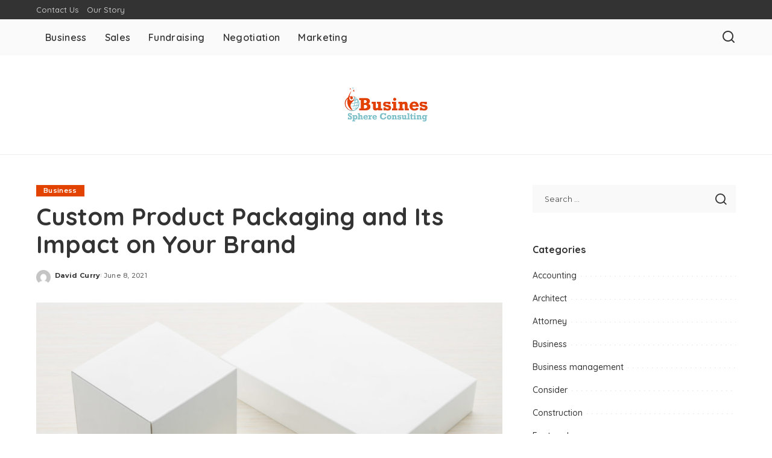

--- FILE ---
content_type: text/html; charset=UTF-8
request_url: https://businessphereconsulting.com/custom-product-packaging-and-its-impact-on-your-brand/
body_size: 78467
content:
<!DOCTYPE html>
<html lang="en-US">
<head>
    <meta charset="UTF-8">
    <meta http-equiv="X-UA-Compatible" content="IE=edge">
    <meta name="viewport" content="width=device-width, initial-scale=1">
    <link rel="profile" href="https://gmpg.org/xfn/11">
	<meta name='robots' content='index, follow, max-image-preview:large, max-snippet:-1, max-video-preview:-1' />

	<!-- This site is optimized with the Yoast SEO plugin v26.6 - https://yoast.com/wordpress/plugins/seo/ -->
	<title>Custom Product Packaging and Its Impact on Your Brand - Busines Sphere Consulting</title>
	<link rel="preconnect" href="https://fonts.gstatic.com" crossorigin><link rel="preload" as="style" onload="this.onload=null;this.rel='stylesheet'" href="https://fonts.googleapis.com/css?family=Poppins%3A400%2C400i%2C700%2C700i%7CQuicksand%3A400%2C500%2C600%2C700%7CMontserrat%3A400%2C500%2C600%2C700&amp;display=swap" crossorigin><noscript><link rel="stylesheet" href="https://fonts.googleapis.com/css?family=Poppins%3A400%2C400i%2C700%2C700i%7CQuicksand%3A400%2C500%2C600%2C700%7CMontserrat%3A400%2C500%2C600%2C700&amp;display=swap"></noscript><link rel="canonical" href="https://businessphereconsulting.com/custom-product-packaging-and-its-impact-on-your-brand/" />
	<meta property="og:locale" content="en_US" />
	<meta property="og:type" content="article" />
	<meta property="og:title" content="Custom Product Packaging and Its Impact on Your Brand - Busines Sphere Consulting" />
	<meta property="og:description" content="For any business that sells products to the public, whether in the form of physical products or online services and goods, having custom product packaging will certainly give you an edge over your competitors. Good packaging is already a mark of a good business being detail-oriented and capable of providing excellent customer service to those [&hellip;]" />
	<meta property="og:url" content="https://businessphereconsulting.com/custom-product-packaging-and-its-impact-on-your-brand/" />
	<meta property="og:site_name" content="Busines Sphere Consulting" />
	<meta property="article:published_time" content="2021-06-08T05:47:13+00:00" />
	<meta property="article:modified_time" content="2021-06-12T05:50:21+00:00" />
	<meta property="og:image" content="https://businessphereconsulting.com/wp-content/uploads/2021/06/Untitled1.png" />
	<meta property="og:image:width" content="1000" />
	<meta property="og:image:height" content="600" />
	<meta property="og:image:type" content="image/png" />
	<meta name="author" content="David Curry" />
	<meta name="twitter:card" content="summary_large_image" />
	<meta name="twitter:label1" content="Written by" />
	<meta name="twitter:data1" content="David Curry" />
	<meta name="twitter:label2" content="Est. reading time" />
	<meta name="twitter:data2" content="5 minutes" />
	<script type="application/ld+json" class="yoast-schema-graph">{"@context":"https://schema.org","@graph":[{"@type":"WebPage","@id":"https://businessphereconsulting.com/custom-product-packaging-and-its-impact-on-your-brand/","url":"https://businessphereconsulting.com/custom-product-packaging-and-its-impact-on-your-brand/","name":"Custom Product Packaging and Its Impact on Your Brand - Busines Sphere Consulting","isPartOf":{"@id":"https://businessphereconsulting.com/#website"},"primaryImageOfPage":{"@id":"https://businessphereconsulting.com/custom-product-packaging-and-its-impact-on-your-brand/#primaryimage"},"image":{"@id":"https://businessphereconsulting.com/custom-product-packaging-and-its-impact-on-your-brand/#primaryimage"},"thumbnailUrl":"https://businessphereconsulting.com/wp-content/uploads/2021/06/Untitled1.png","datePublished":"2021-06-08T05:47:13+00:00","dateModified":"2021-06-12T05:50:21+00:00","author":{"@id":"https://businessphereconsulting.com/#/schema/person/e75b4e2eb4965d4705f5271e0badff10"},"breadcrumb":{"@id":"https://businessphereconsulting.com/custom-product-packaging-and-its-impact-on-your-brand/#breadcrumb"},"inLanguage":"en-US","potentialAction":[{"@type":"ReadAction","target":["https://businessphereconsulting.com/custom-product-packaging-and-its-impact-on-your-brand/"]}]},{"@type":"ImageObject","inLanguage":"en-US","@id":"https://businessphereconsulting.com/custom-product-packaging-and-its-impact-on-your-brand/#primaryimage","url":"https://businessphereconsulting.com/wp-content/uploads/2021/06/Untitled1.png","contentUrl":"https://businessphereconsulting.com/wp-content/uploads/2021/06/Untitled1.png","width":1000,"height":600},{"@type":"BreadcrumbList","@id":"https://businessphereconsulting.com/custom-product-packaging-and-its-impact-on-your-brand/#breadcrumb","itemListElement":[{"@type":"ListItem","position":1,"name":"Home","item":"https://businessphereconsulting.com/"},{"@type":"ListItem","position":2,"name":"Custom Product Packaging and Its Impact on Your Brand"}]},{"@type":"WebSite","@id":"https://businessphereconsulting.com/#website","url":"https://businessphereconsulting.com/","name":"Busines Sphere Consulting","description":"Business Blog","potentialAction":[{"@type":"SearchAction","target":{"@type":"EntryPoint","urlTemplate":"https://businessphereconsulting.com/?s={search_term_string}"},"query-input":{"@type":"PropertyValueSpecification","valueRequired":true,"valueName":"search_term_string"}}],"inLanguage":"en-US"},{"@type":"Person","@id":"https://businessphereconsulting.com/#/schema/person/e75b4e2eb4965d4705f5271e0badff10","name":"David Curry","image":{"@type":"ImageObject","inLanguage":"en-US","@id":"https://businessphereconsulting.com/#/schema/person/image/","url":"https://secure.gravatar.com/avatar/9f845692d8605e4b328708c2f8140f709af7bc66d22cad029a645c4186fe66d7?s=96&d=mm&r=g","contentUrl":"https://secure.gravatar.com/avatar/9f845692d8605e4b328708c2f8140f709af7bc66d22cad029a645c4186fe66d7?s=96&d=mm&r=g","caption":"David Curry"},"url":"https://businessphereconsulting.com/author/david-curry/"}]}</script>
	<!-- / Yoast SEO plugin. -->


<link rel="alternate" type="application/rss+xml" title="Busines Sphere Consulting &raquo; Feed" href="https://businessphereconsulting.com/feed/" />
<link rel="alternate" type="application/rss+xml" title="Busines Sphere Consulting &raquo; Comments Feed" href="https://businessphereconsulting.com/comments/feed/" />
<link rel="alternate" title="oEmbed (JSON)" type="application/json+oembed" href="https://businessphereconsulting.com/wp-json/oembed/1.0/embed?url=https%3A%2F%2Fbusinessphereconsulting.com%2Fcustom-product-packaging-and-its-impact-on-your-brand%2F" />
<link rel="alternate" title="oEmbed (XML)" type="text/xml+oembed" href="https://businessphereconsulting.com/wp-json/oembed/1.0/embed?url=https%3A%2F%2Fbusinessphereconsulting.com%2Fcustom-product-packaging-and-its-impact-on-your-brand%2F&#038;format=xml" />
<script type="application/ld+json">{"@context":"https://schema.org","@type":"Organization","legalName":"Busines Sphere Consulting","url":"https://businessphereconsulting.com/","logo":"https://businessphereconsulting.com/wp-content/uploads/2020/06/busines-sphere-consulting.png"}</script>
<style id='wp-img-auto-sizes-contain-inline-css'>
img:is([sizes=auto i],[sizes^="auto," i]){contain-intrinsic-size:3000px 1500px}
/*# sourceURL=wp-img-auto-sizes-contain-inline-css */
</style>
<style id='wp-emoji-styles-inline-css'>

	img.wp-smiley, img.emoji {
		display: inline !important;
		border: none !important;
		box-shadow: none !important;
		height: 1em !important;
		width: 1em !important;
		margin: 0 0.07em !important;
		vertical-align: -0.1em !important;
		background: none !important;
		padding: 0 !important;
	}
/*# sourceURL=wp-emoji-styles-inline-css */
</style>
<style id='wp-block-library-inline-css'>
:root{--wp-block-synced-color:#7a00df;--wp-block-synced-color--rgb:122,0,223;--wp-bound-block-color:var(--wp-block-synced-color);--wp-editor-canvas-background:#ddd;--wp-admin-theme-color:#007cba;--wp-admin-theme-color--rgb:0,124,186;--wp-admin-theme-color-darker-10:#006ba1;--wp-admin-theme-color-darker-10--rgb:0,107,160.5;--wp-admin-theme-color-darker-20:#005a87;--wp-admin-theme-color-darker-20--rgb:0,90,135;--wp-admin-border-width-focus:2px}@media (min-resolution:192dpi){:root{--wp-admin-border-width-focus:1.5px}}.wp-element-button{cursor:pointer}:root .has-very-light-gray-background-color{background-color:#eee}:root .has-very-dark-gray-background-color{background-color:#313131}:root .has-very-light-gray-color{color:#eee}:root .has-very-dark-gray-color{color:#313131}:root .has-vivid-green-cyan-to-vivid-cyan-blue-gradient-background{background:linear-gradient(135deg,#00d084,#0693e3)}:root .has-purple-crush-gradient-background{background:linear-gradient(135deg,#34e2e4,#4721fb 50%,#ab1dfe)}:root .has-hazy-dawn-gradient-background{background:linear-gradient(135deg,#faaca8,#dad0ec)}:root .has-subdued-olive-gradient-background{background:linear-gradient(135deg,#fafae1,#67a671)}:root .has-atomic-cream-gradient-background{background:linear-gradient(135deg,#fdd79a,#004a59)}:root .has-nightshade-gradient-background{background:linear-gradient(135deg,#330968,#31cdcf)}:root .has-midnight-gradient-background{background:linear-gradient(135deg,#020381,#2874fc)}:root{--wp--preset--font-size--normal:16px;--wp--preset--font-size--huge:42px}.has-regular-font-size{font-size:1em}.has-larger-font-size{font-size:2.625em}.has-normal-font-size{font-size:var(--wp--preset--font-size--normal)}.has-huge-font-size{font-size:var(--wp--preset--font-size--huge)}.has-text-align-center{text-align:center}.has-text-align-left{text-align:left}.has-text-align-right{text-align:right}.has-fit-text{white-space:nowrap!important}#end-resizable-editor-section{display:none}.aligncenter{clear:both}.items-justified-left{justify-content:flex-start}.items-justified-center{justify-content:center}.items-justified-right{justify-content:flex-end}.items-justified-space-between{justify-content:space-between}.screen-reader-text{border:0;clip-path:inset(50%);height:1px;margin:-1px;overflow:hidden;padding:0;position:absolute;width:1px;word-wrap:normal!important}.screen-reader-text:focus{background-color:#ddd;clip-path:none;color:#444;display:block;font-size:1em;height:auto;left:5px;line-height:normal;padding:15px 23px 14px;text-decoration:none;top:5px;width:auto;z-index:100000}html :where(.has-border-color){border-style:solid}html :where([style*=border-top-color]){border-top-style:solid}html :where([style*=border-right-color]){border-right-style:solid}html :where([style*=border-bottom-color]){border-bottom-style:solid}html :where([style*=border-left-color]){border-left-style:solid}html :where([style*=border-width]){border-style:solid}html :where([style*=border-top-width]){border-top-style:solid}html :where([style*=border-right-width]){border-right-style:solid}html :where([style*=border-bottom-width]){border-bottom-style:solid}html :where([style*=border-left-width]){border-left-style:solid}html :where(img[class*=wp-image-]){height:auto;max-width:100%}:where(figure){margin:0 0 1em}html :where(.is-position-sticky){--wp-admin--admin-bar--position-offset:var(--wp-admin--admin-bar--height,0px)}@media screen and (max-width:600px){html :where(.is-position-sticky){--wp-admin--admin-bar--position-offset:0px}}

/*# sourceURL=wp-block-library-inline-css */
</style><style id='global-styles-inline-css'>
:root{--wp--preset--aspect-ratio--square: 1;--wp--preset--aspect-ratio--4-3: 4/3;--wp--preset--aspect-ratio--3-4: 3/4;--wp--preset--aspect-ratio--3-2: 3/2;--wp--preset--aspect-ratio--2-3: 2/3;--wp--preset--aspect-ratio--16-9: 16/9;--wp--preset--aspect-ratio--9-16: 9/16;--wp--preset--color--black: #000000;--wp--preset--color--cyan-bluish-gray: #abb8c3;--wp--preset--color--white: #ffffff;--wp--preset--color--pale-pink: #f78da7;--wp--preset--color--vivid-red: #cf2e2e;--wp--preset--color--luminous-vivid-orange: #ff6900;--wp--preset--color--luminous-vivid-amber: #fcb900;--wp--preset--color--light-green-cyan: #7bdcb5;--wp--preset--color--vivid-green-cyan: #00d084;--wp--preset--color--pale-cyan-blue: #8ed1fc;--wp--preset--color--vivid-cyan-blue: #0693e3;--wp--preset--color--vivid-purple: #9b51e0;--wp--preset--gradient--vivid-cyan-blue-to-vivid-purple: linear-gradient(135deg,rgb(6,147,227) 0%,rgb(155,81,224) 100%);--wp--preset--gradient--light-green-cyan-to-vivid-green-cyan: linear-gradient(135deg,rgb(122,220,180) 0%,rgb(0,208,130) 100%);--wp--preset--gradient--luminous-vivid-amber-to-luminous-vivid-orange: linear-gradient(135deg,rgb(252,185,0) 0%,rgb(255,105,0) 100%);--wp--preset--gradient--luminous-vivid-orange-to-vivid-red: linear-gradient(135deg,rgb(255,105,0) 0%,rgb(207,46,46) 100%);--wp--preset--gradient--very-light-gray-to-cyan-bluish-gray: linear-gradient(135deg,rgb(238,238,238) 0%,rgb(169,184,195) 100%);--wp--preset--gradient--cool-to-warm-spectrum: linear-gradient(135deg,rgb(74,234,220) 0%,rgb(151,120,209) 20%,rgb(207,42,186) 40%,rgb(238,44,130) 60%,rgb(251,105,98) 80%,rgb(254,248,76) 100%);--wp--preset--gradient--blush-light-purple: linear-gradient(135deg,rgb(255,206,236) 0%,rgb(152,150,240) 100%);--wp--preset--gradient--blush-bordeaux: linear-gradient(135deg,rgb(254,205,165) 0%,rgb(254,45,45) 50%,rgb(107,0,62) 100%);--wp--preset--gradient--luminous-dusk: linear-gradient(135deg,rgb(255,203,112) 0%,rgb(199,81,192) 50%,rgb(65,88,208) 100%);--wp--preset--gradient--pale-ocean: linear-gradient(135deg,rgb(255,245,203) 0%,rgb(182,227,212) 50%,rgb(51,167,181) 100%);--wp--preset--gradient--electric-grass: linear-gradient(135deg,rgb(202,248,128) 0%,rgb(113,206,126) 100%);--wp--preset--gradient--midnight: linear-gradient(135deg,rgb(2,3,129) 0%,rgb(40,116,252) 100%);--wp--preset--font-size--small: 13px;--wp--preset--font-size--medium: 20px;--wp--preset--font-size--large: 36px;--wp--preset--font-size--x-large: 42px;--wp--preset--spacing--20: 0.44rem;--wp--preset--spacing--30: 0.67rem;--wp--preset--spacing--40: 1rem;--wp--preset--spacing--50: 1.5rem;--wp--preset--spacing--60: 2.25rem;--wp--preset--spacing--70: 3.38rem;--wp--preset--spacing--80: 5.06rem;--wp--preset--shadow--natural: 6px 6px 9px rgba(0, 0, 0, 0.2);--wp--preset--shadow--deep: 12px 12px 50px rgba(0, 0, 0, 0.4);--wp--preset--shadow--sharp: 6px 6px 0px rgba(0, 0, 0, 0.2);--wp--preset--shadow--outlined: 6px 6px 0px -3px rgb(255, 255, 255), 6px 6px rgb(0, 0, 0);--wp--preset--shadow--crisp: 6px 6px 0px rgb(0, 0, 0);}:where(.is-layout-flex){gap: 0.5em;}:where(.is-layout-grid){gap: 0.5em;}body .is-layout-flex{display: flex;}.is-layout-flex{flex-wrap: wrap;align-items: center;}.is-layout-flex > :is(*, div){margin: 0;}body .is-layout-grid{display: grid;}.is-layout-grid > :is(*, div){margin: 0;}:where(.wp-block-columns.is-layout-flex){gap: 2em;}:where(.wp-block-columns.is-layout-grid){gap: 2em;}:where(.wp-block-post-template.is-layout-flex){gap: 1.25em;}:where(.wp-block-post-template.is-layout-grid){gap: 1.25em;}.has-black-color{color: var(--wp--preset--color--black) !important;}.has-cyan-bluish-gray-color{color: var(--wp--preset--color--cyan-bluish-gray) !important;}.has-white-color{color: var(--wp--preset--color--white) !important;}.has-pale-pink-color{color: var(--wp--preset--color--pale-pink) !important;}.has-vivid-red-color{color: var(--wp--preset--color--vivid-red) !important;}.has-luminous-vivid-orange-color{color: var(--wp--preset--color--luminous-vivid-orange) !important;}.has-luminous-vivid-amber-color{color: var(--wp--preset--color--luminous-vivid-amber) !important;}.has-light-green-cyan-color{color: var(--wp--preset--color--light-green-cyan) !important;}.has-vivid-green-cyan-color{color: var(--wp--preset--color--vivid-green-cyan) !important;}.has-pale-cyan-blue-color{color: var(--wp--preset--color--pale-cyan-blue) !important;}.has-vivid-cyan-blue-color{color: var(--wp--preset--color--vivid-cyan-blue) !important;}.has-vivid-purple-color{color: var(--wp--preset--color--vivid-purple) !important;}.has-black-background-color{background-color: var(--wp--preset--color--black) !important;}.has-cyan-bluish-gray-background-color{background-color: var(--wp--preset--color--cyan-bluish-gray) !important;}.has-white-background-color{background-color: var(--wp--preset--color--white) !important;}.has-pale-pink-background-color{background-color: var(--wp--preset--color--pale-pink) !important;}.has-vivid-red-background-color{background-color: var(--wp--preset--color--vivid-red) !important;}.has-luminous-vivid-orange-background-color{background-color: var(--wp--preset--color--luminous-vivid-orange) !important;}.has-luminous-vivid-amber-background-color{background-color: var(--wp--preset--color--luminous-vivid-amber) !important;}.has-light-green-cyan-background-color{background-color: var(--wp--preset--color--light-green-cyan) !important;}.has-vivid-green-cyan-background-color{background-color: var(--wp--preset--color--vivid-green-cyan) !important;}.has-pale-cyan-blue-background-color{background-color: var(--wp--preset--color--pale-cyan-blue) !important;}.has-vivid-cyan-blue-background-color{background-color: var(--wp--preset--color--vivid-cyan-blue) !important;}.has-vivid-purple-background-color{background-color: var(--wp--preset--color--vivid-purple) !important;}.has-black-border-color{border-color: var(--wp--preset--color--black) !important;}.has-cyan-bluish-gray-border-color{border-color: var(--wp--preset--color--cyan-bluish-gray) !important;}.has-white-border-color{border-color: var(--wp--preset--color--white) !important;}.has-pale-pink-border-color{border-color: var(--wp--preset--color--pale-pink) !important;}.has-vivid-red-border-color{border-color: var(--wp--preset--color--vivid-red) !important;}.has-luminous-vivid-orange-border-color{border-color: var(--wp--preset--color--luminous-vivid-orange) !important;}.has-luminous-vivid-amber-border-color{border-color: var(--wp--preset--color--luminous-vivid-amber) !important;}.has-light-green-cyan-border-color{border-color: var(--wp--preset--color--light-green-cyan) !important;}.has-vivid-green-cyan-border-color{border-color: var(--wp--preset--color--vivid-green-cyan) !important;}.has-pale-cyan-blue-border-color{border-color: var(--wp--preset--color--pale-cyan-blue) !important;}.has-vivid-cyan-blue-border-color{border-color: var(--wp--preset--color--vivid-cyan-blue) !important;}.has-vivid-purple-border-color{border-color: var(--wp--preset--color--vivid-purple) !important;}.has-vivid-cyan-blue-to-vivid-purple-gradient-background{background: var(--wp--preset--gradient--vivid-cyan-blue-to-vivid-purple) !important;}.has-light-green-cyan-to-vivid-green-cyan-gradient-background{background: var(--wp--preset--gradient--light-green-cyan-to-vivid-green-cyan) !important;}.has-luminous-vivid-amber-to-luminous-vivid-orange-gradient-background{background: var(--wp--preset--gradient--luminous-vivid-amber-to-luminous-vivid-orange) !important;}.has-luminous-vivid-orange-to-vivid-red-gradient-background{background: var(--wp--preset--gradient--luminous-vivid-orange-to-vivid-red) !important;}.has-very-light-gray-to-cyan-bluish-gray-gradient-background{background: var(--wp--preset--gradient--very-light-gray-to-cyan-bluish-gray) !important;}.has-cool-to-warm-spectrum-gradient-background{background: var(--wp--preset--gradient--cool-to-warm-spectrum) !important;}.has-blush-light-purple-gradient-background{background: var(--wp--preset--gradient--blush-light-purple) !important;}.has-blush-bordeaux-gradient-background{background: var(--wp--preset--gradient--blush-bordeaux) !important;}.has-luminous-dusk-gradient-background{background: var(--wp--preset--gradient--luminous-dusk) !important;}.has-pale-ocean-gradient-background{background: var(--wp--preset--gradient--pale-ocean) !important;}.has-electric-grass-gradient-background{background: var(--wp--preset--gradient--electric-grass) !important;}.has-midnight-gradient-background{background: var(--wp--preset--gradient--midnight) !important;}.has-small-font-size{font-size: var(--wp--preset--font-size--small) !important;}.has-medium-font-size{font-size: var(--wp--preset--font-size--medium) !important;}.has-large-font-size{font-size: var(--wp--preset--font-size--large) !important;}.has-x-large-font-size{font-size: var(--wp--preset--font-size--x-large) !important;}
/*# sourceURL=global-styles-inline-css */
</style>

<style id='classic-theme-styles-inline-css'>
/*! This file is auto-generated */
.wp-block-button__link{color:#fff;background-color:#32373c;border-radius:9999px;box-shadow:none;text-decoration:none;padding:calc(.667em + 2px) calc(1.333em + 2px);font-size:1.125em}.wp-block-file__button{background:#32373c;color:#fff;text-decoration:none}
/*# sourceURL=/wp-includes/css/classic-themes.min.css */
</style>
<link rel='stylesheet' id='contact-form-7-css' href='https://businessphereconsulting.com/wp-content/plugins/contact-form-7/includes/css/styles.css?ver=6.1.4' media='all' />
<link rel='stylesheet' id='pixwell-elements-css' href='https://businessphereconsulting.com/wp-content/plugins/pixwell-core/lib/pixwell-elements/public/style.css?ver=1.0' media='all' />

<link rel='stylesheet' id='pixwell-main-css' href='https://businessphereconsulting.com/wp-content/themes/pixwell/assets/css/main.css?ver=11.6' media='all' />
<style id='pixwell-main-inline-css'>
html {}h1, .h1 {}h2, .h2 {}h3, .h3 {}h4, .h4 {}h5, .h5 {}h6, .h6 {}.single-tagline h6 {}.p-wrap .entry-summary, .twitter-content.entry-summary, .author-description, .rssSummary, .rb-sdesc {}.p-cat-info {}.p-meta-info, .wp-block-latest-posts__post-date {}.meta-info-author.meta-info-el {}.breadcrumb {}.footer-menu-inner {}.topbar-wrap {}.topbar-menu-wrap {}.main-menu > li > a, .off-canvas-menu > li > a {}.main-menu .sub-menu:not(.sub-mega), .off-canvas-menu .sub-menu {}.is-logo-text .logo-title {}.block-title, .block-header .block-title {}.ajax-quick-filter, .block-view-more {}.widget-title, .widget .widget-title {}body .widget.widget_nav_menu .menu-item {}body.boxed {background-color : #fafafa;background-repeat : no-repeat;background-size : cover;background-attachment : fixed;background-position : center center;}.header-6 .banner-wrap {}.footer-wrap:before {; content: ""; position: absolute; left: 0; top: 0; width: 100%; height: 100%;}.header-9 .banner-wrap { }.topline-wrap {height: 2px}.main-menu {}.main-menu > li.menu-item-has-children > .sub-menu:before {}[data-theme="dark"] .main-menu  {}[data-theme="dark"] .main-menu > li.menu-item-has-children > .sub-menu:before {}.mobile-nav-inner {}.navbar-border-holder {border-width: 2px; }:root {--g-color: #e24301}@media only screen and (max-width: 767px) {.entry-content { font-size: .90rem; }.p-wrap .entry-summary, .twitter-content.entry-summary, .element-desc, .subscribe-description, .rb-sdecs,.copyright-inner > *, .summary-content, .pros-cons-wrap ul li,.gallery-popup-content .image-popup-description > *{ font-size: .76rem; }}@media only screen and (max-width: 1024px) {}@media only screen and (max-width: 991px) {}@media only screen and (max-width: 767px) {}
/*# sourceURL=pixwell-main-inline-css */
</style>
<link rel='stylesheet' id='pixwell-style-css' href='https://businessphereconsulting.com/wp-content/themes/pixwell/style.css?ver=11.6' media='all' />
<script src="https://businessphereconsulting.com/wp-includes/js/jquery/jquery.min.js?ver=3.7.1" id="jquery-core-js"></script>
<script src="https://businessphereconsulting.com/wp-includes/js/jquery/jquery-migrate.min.js?ver=3.4.1" id="jquery-migrate-js"></script>
<link rel="preload" href="https://businessphereconsulting.com/wp-content/themes/pixwell/assets/fonts/ruby-icon.woff2?v=10.7" as="font" type="font/woff2" crossorigin="anonymous"><link rel="https://api.w.org/" href="https://businessphereconsulting.com/wp-json/" /><link rel="alternate" title="JSON" type="application/json" href="https://businessphereconsulting.com/wp-json/wp/v2/posts/464" /><link rel="EditURI" type="application/rsd+xml" title="RSD" href="https://businessphereconsulting.com/xmlrpc.php?rsd" />
<meta name="generator" content="WordPress 6.9" />
<link rel='shortlink' href='https://businessphereconsulting.com/?p=464' />
<script type="application/ld+json">{"@context":"https://schema.org","@type":"WebSite","@id":"https://businessphereconsulting.com/#website","url":"https://businessphereconsulting.com/","name":"Busines Sphere Consulting","potentialAction":{"@type":"SearchAction","target":"https://businessphereconsulting.com/?s={search_term_string}","query-input":"required name=search_term_string"}}</script>
<link rel="icon" href="https://businessphereconsulting.com/wp-content/uploads/2020/06/busines-sphere-consulting-F-121x150.png" sizes="32x32" />
<link rel="icon" href="https://businessphereconsulting.com/wp-content/uploads/2020/06/busines-sphere-consulting-F.png" sizes="192x192" />
<link rel="apple-touch-icon" href="https://businessphereconsulting.com/wp-content/uploads/2020/06/busines-sphere-consulting-F.png" />
<meta name="msapplication-TileImage" content="https://businessphereconsulting.com/wp-content/uploads/2020/06/busines-sphere-consulting-F.png" />
</head>
<body class="wp-singular post-template-default single single-post postid-464 single-format-standard wp-embed-responsive wp-theme-pixwell is-single-1 off-canvas-light is-tooltips is-backtop block-header-dot w-header-1 cat-icon-radius is-parallax-feat is-fmask mh-p-excerpt" data-theme="default">
<div id="site" class="site">
			<aside id="off-canvas-section" class="off-canvas-wrap dark-style is-hidden">
			<div class="close-panel-wrap tooltips-n">
				<a href="#" id="off-canvas-close-btn" aria-label="Close Panel"><i class="btn-close"></i></a>
			</div>
			<div class="off-canvas-holder">
									<div class="off-canvas-header is-light-text">
						<div class="header-inner">
														<aside class="inner-bottom">
																	<div class="off-canvas-social">
																			</div>
																	<div class="inner-bottom-right">
										<aside class="bookmark-section">
	<a class="bookmark-link" href="#" title="Bookmarks" aria-label="Bookmarks">
		<span class="bookmark-icon"><i class="rbi rbi-bookmark-o"></i><span class="bookmark-counter rb-counter">0</span></span>
	</a>
</aside>									</div>
															</aside>
						</div>
					</div>
								<div class="off-canvas-inner is-light-text">
					<div id="off-canvas-nav" class="off-canvas-nav">
						<ul id="off-canvas-menu" class="off-canvas-menu rb-menu is-clicked"><li id="menu-item-107" class="menu-item menu-item-type-taxonomy menu-item-object-category current-post-ancestor current-menu-parent current-post-parent menu-item-107"><a href="https://businessphereconsulting.com/category/business/"><span>Business</span></a></li>
<li id="menu-item-108" class="menu-item menu-item-type-taxonomy menu-item-object-category menu-item-108"><a href="https://businessphereconsulting.com/category/sales/"><span>Sales</span></a></li>
<li id="menu-item-109" class="menu-item menu-item-type-taxonomy menu-item-object-category menu-item-109"><a href="https://businessphereconsulting.com/category/fundraising/"><span>Fundraising</span></a></li>
<li id="menu-item-110" class="menu-item menu-item-type-taxonomy menu-item-object-category menu-item-110"><a href="https://businessphereconsulting.com/category/negotiation/"><span>Negotiation</span></a></li>
<li id="menu-item-111" class="menu-item menu-item-type-taxonomy menu-item-object-category menu-item-111"><a href="https://businessphereconsulting.com/category/marketing/"><span>Marketing</span></a></li>
</ul>					</div>
									</div>
			</div>
		</aside>
		    <div class="site-outer">
        <div class="site-mask"></div>
			<div class="topsite-wrap fw-widget-section">
		<div id="archives-2" class="widget topsite-sidebar widget_archive"><h2 class="widget-title h4">Archives</h2>
			<ul>
					<li><a href='https://businessphereconsulting.com/2026/01/'>January 2026</a></li>
	<li><a href='https://businessphereconsulting.com/2025/12/'>December 2025</a></li>
	<li><a href='https://businessphereconsulting.com/2025/11/'>November 2025</a></li>
	<li><a href='https://businessphereconsulting.com/2025/10/'>October 2025</a></li>
	<li><a href='https://businessphereconsulting.com/2025/09/'>September 2025</a></li>
	<li><a href='https://businessphereconsulting.com/2025/08/'>August 2025</a></li>
	<li><a href='https://businessphereconsulting.com/2025/07/'>July 2025</a></li>
	<li><a href='https://businessphereconsulting.com/2025/06/'>June 2025</a></li>
	<li><a href='https://businessphereconsulting.com/2025/05/'>May 2025</a></li>
	<li><a href='https://businessphereconsulting.com/2025/04/'>April 2025</a></li>
	<li><a href='https://businessphereconsulting.com/2025/03/'>March 2025</a></li>
	<li><a href='https://businessphereconsulting.com/2025/02/'>February 2025</a></li>
	<li><a href='https://businessphereconsulting.com/2025/01/'>January 2025</a></li>
	<li><a href='https://businessphereconsulting.com/2024/12/'>December 2024</a></li>
	<li><a href='https://businessphereconsulting.com/2024/11/'>November 2024</a></li>
	<li><a href='https://businessphereconsulting.com/2024/10/'>October 2024</a></li>
	<li><a href='https://businessphereconsulting.com/2024/09/'>September 2024</a></li>
	<li><a href='https://businessphereconsulting.com/2024/08/'>August 2024</a></li>
	<li><a href='https://businessphereconsulting.com/2024/07/'>July 2024</a></li>
	<li><a href='https://businessphereconsulting.com/2024/06/'>June 2024</a></li>
	<li><a href='https://businessphereconsulting.com/2024/05/'>May 2024</a></li>
	<li><a href='https://businessphereconsulting.com/2024/04/'>April 2024</a></li>
	<li><a href='https://businessphereconsulting.com/2024/03/'>March 2024</a></li>
	<li><a href='https://businessphereconsulting.com/2024/02/'>February 2024</a></li>
	<li><a href='https://businessphereconsulting.com/2024/01/'>January 2024</a></li>
	<li><a href='https://businessphereconsulting.com/2023/12/'>December 2023</a></li>
	<li><a href='https://businessphereconsulting.com/2023/11/'>November 2023</a></li>
	<li><a href='https://businessphereconsulting.com/2023/10/'>October 2023</a></li>
	<li><a href='https://businessphereconsulting.com/2023/09/'>September 2023</a></li>
	<li><a href='https://businessphereconsulting.com/2023/08/'>August 2023</a></li>
	<li><a href='https://businessphereconsulting.com/2023/07/'>July 2023</a></li>
	<li><a href='https://businessphereconsulting.com/2023/06/'>June 2023</a></li>
	<li><a href='https://businessphereconsulting.com/2023/05/'>May 2023</a></li>
	<li><a href='https://businessphereconsulting.com/2023/04/'>April 2023</a></li>
	<li><a href='https://businessphereconsulting.com/2023/03/'>March 2023</a></li>
	<li><a href='https://businessphereconsulting.com/2023/02/'>February 2023</a></li>
	<li><a href='https://businessphereconsulting.com/2023/01/'>January 2023</a></li>
	<li><a href='https://businessphereconsulting.com/2022/12/'>December 2022</a></li>
	<li><a href='https://businessphereconsulting.com/2022/11/'>November 2022</a></li>
	<li><a href='https://businessphereconsulting.com/2022/10/'>October 2022</a></li>
	<li><a href='https://businessphereconsulting.com/2022/08/'>August 2022</a></li>
	<li><a href='https://businessphereconsulting.com/2022/07/'>July 2022</a></li>
	<li><a href='https://businessphereconsulting.com/2022/06/'>June 2022</a></li>
	<li><a href='https://businessphereconsulting.com/2022/05/'>May 2022</a></li>
	<li><a href='https://businessphereconsulting.com/2022/04/'>April 2022</a></li>
	<li><a href='https://businessphereconsulting.com/2022/03/'>March 2022</a></li>
	<li><a href='https://businessphereconsulting.com/2022/02/'>February 2022</a></li>
	<li><a href='https://businessphereconsulting.com/2021/12/'>December 2021</a></li>
	<li><a href='https://businessphereconsulting.com/2021/11/'>November 2021</a></li>
	<li><a href='https://businessphereconsulting.com/2021/10/'>October 2021</a></li>
	<li><a href='https://businessphereconsulting.com/2021/09/'>September 2021</a></li>
	<li><a href='https://businessphereconsulting.com/2021/08/'>August 2021</a></li>
	<li><a href='https://businessphereconsulting.com/2021/07/'>July 2021</a></li>
	<li><a href='https://businessphereconsulting.com/2021/06/'>June 2021</a></li>
	<li><a href='https://businessphereconsulting.com/2021/05/'>May 2021</a></li>
	<li><a href='https://businessphereconsulting.com/2021/04/'>April 2021</a></li>
	<li><a href='https://businessphereconsulting.com/2021/03/'>March 2021</a></li>
	<li><a href='https://businessphereconsulting.com/2021/02/'>February 2021</a></li>
	<li><a href='https://businessphereconsulting.com/2021/01/'>January 2021</a></li>
	<li><a href='https://businessphereconsulting.com/2020/12/'>December 2020</a></li>
	<li><a href='https://businessphereconsulting.com/2020/11/'>November 2020</a></li>
	<li><a href='https://businessphereconsulting.com/2020/10/'>October 2020</a></li>
	<li><a href='https://businessphereconsulting.com/2020/09/'>September 2020</a></li>
	<li><a href='https://businessphereconsulting.com/2020/08/'>August 2020</a></li>
	<li><a href='https://businessphereconsulting.com/2020/07/'>July 2020</a></li>
	<li><a href='https://businessphereconsulting.com/2020/06/'>June 2020</a></li>
	<li><a href='https://businessphereconsulting.com/2020/05/'>May 2020</a></li>
	<li><a href='https://businessphereconsulting.com/2020/04/'>April 2020</a></li>
	<li><a href='https://businessphereconsulting.com/2020/03/'>March 2020</a></li>
	<li><a href='https://businessphereconsulting.com/2020/02/'>February 2020</a></li>
	<li><a href='https://businessphereconsulting.com/2020/01/'>January 2020</a></li>
	<li><a href='https://businessphereconsulting.com/2019/12/'>December 2019</a></li>
	<li><a href='https://businessphereconsulting.com/2019/11/'>November 2019</a></li>
	<li><a href='https://businessphereconsulting.com/2019/10/'>October 2019</a></li>
	<li><a href='https://businessphereconsulting.com/2019/09/'>September 2019</a></li>
	<li><a href='https://businessphereconsulting.com/2019/07/'>July 2019</a></li>
	<li><a href='https://businessphereconsulting.com/2019/06/'>June 2019</a></li>
	<li><a href='https://businessphereconsulting.com/2019/05/'>May 2019</a></li>
			</ul>

			</div><div id="categories-2" class="widget topsite-sidebar widget_categories"><h2 class="widget-title h4">Categories</h2>
			<ul>
					<li class="cat-item cat-item-95"><a href="https://businessphereconsulting.com/category/accounting/">Accounting</a>
</li>
	<li class="cat-item cat-item-91"><a href="https://businessphereconsulting.com/category/architect/">Architect</a>
</li>
	<li class="cat-item cat-item-99"><a href="https://businessphereconsulting.com/category/attorney/">Attorney</a>
</li>
	<li class="cat-item cat-item-2"><a href="https://businessphereconsulting.com/category/business/">Business</a>
</li>
	<li class="cat-item cat-item-97"><a href="https://businessphereconsulting.com/category/business-management/">Business management</a>
</li>
	<li class="cat-item cat-item-109"><a href="https://businessphereconsulting.com/category/consider/">Consider</a>
</li>
	<li class="cat-item cat-item-93"><a href="https://businessphereconsulting.com/category/construction/">Construction</a>
</li>
	<li class="cat-item cat-item-1"><a href="https://businessphereconsulting.com/category/featured/">Featured</a>
</li>
	<li class="cat-item cat-item-72"><a href="https://businessphereconsulting.com/category/fianance/">Fianance</a>
</li>
	<li class="cat-item cat-item-3"><a href="https://businessphereconsulting.com/category/fundraising/">Fundraising</a>
</li>
	<li class="cat-item cat-item-90"><a href="https://businessphereconsulting.com/category/industry/">Industry</a>
</li>
	<li class="cat-item cat-item-96"><a href="https://businessphereconsulting.com/category/laboratory/">Laboratory</a>
</li>
	<li class="cat-item cat-item-102"><a href="https://businessphereconsulting.com/category/law/">Law</a>
</li>
	<li class="cat-item cat-item-70"><a href="https://businessphereconsulting.com/category/management-software/">Management Software</a>
</li>
	<li class="cat-item cat-item-88"><a href="https://businessphereconsulting.com/category/manufacturer/">Manufacturer</a>
</li>
	<li class="cat-item cat-item-6"><a href="https://businessphereconsulting.com/category/marketing/">Marketing</a>
</li>
	<li class="cat-item cat-item-163"><a href="https://businessphereconsulting.com/category/mortgage/">Mortgage</a>
</li>
	<li class="cat-item cat-item-5"><a href="https://businessphereconsulting.com/category/negotiation/">Negotiation</a>
</li>
	<li class="cat-item cat-item-98"><a href="https://businessphereconsulting.com/category/passport/">Passport</a>
</li>
	<li class="cat-item cat-item-92"><a href="https://businessphereconsulting.com/category/property-management/">Property management</a>
</li>
	<li class="cat-item cat-item-73"><a href="https://businessphereconsulting.com/category/real-estate/">Real Estate.</a>
</li>
	<li class="cat-item cat-item-4"><a href="https://businessphereconsulting.com/category/sales/">Sales</a>
</li>
	<li class="cat-item cat-item-89"><a href="https://businessphereconsulting.com/category/seo-agency/">SEO Agency</a>
</li>
	<li class="cat-item cat-item-262"><a href="https://businessphereconsulting.com/category/serivce/">Serivce</a>
</li>
	<li class="cat-item cat-item-87"><a href="https://businessphereconsulting.com/category/software/">Software</a>
</li>
	<li class="cat-item cat-item-71"><a href="https://businessphereconsulting.com/category/tech/">Tech</a>
</li>
			</ul>

			</div><div id="meta-2" class="widget topsite-sidebar widget_meta"><h2 class="widget-title h4">Meta</h2>
		<ul>
						<li><a rel="nofollow" href="https://businessphereconsulting.com/wp-login.php">Log in</a></li>
			<li><a href="https://businessphereconsulting.com/feed/">Entries feed</a></li>
			<li><a href="https://businessphereconsulting.com/comments/feed/">Comments feed</a></li>

			<li><a href="https://wordpress.org/">WordPress.org</a></li>
		</ul>

		</div>	</div>
<div class="topbar-wrap is-light-text">
	<div class="rbc-container">
		<div class="topbar-inner rb-m20-gutter">
			<div class="topbar-left">
								<aside class="topbar-info">
																	</aside>
									<nav id="topbar-navigation" class="topbar-menu-wrap">
						<div class="menu-top-container"><ul id="topbar-menu" class="topbar-menu rb-menu"><li id="menu-item-1464" class="menu-item menu-item-type-post_type menu-item-object-page menu-item-1464"><a href="https://businessphereconsulting.com/contact-us/"><span>Contact Us</span></a></li>
<li id="menu-item-1463" class="menu-item menu-item-type-post_type menu-item-object-page menu-item-1463"><a href="https://businessphereconsulting.com/our-story/"><span>Our Story</span></a></li>
</ul></div>					</nav>
							</div>
			<div class="topbar-right">
									<div class="topbar-social tooltips-n">
											</div>
							</div>
		</div>
	</div>
</div><header id="site-header" class="header-wrap header-7">
	<div class="navbar-outer">
		<div class="navbar-wrap">
				<aside id="mobile-navbar" class="mobile-navbar">
		<div class="mobile-nav-inner rb-p20-gutter">
							<div class="m-nav-left">
									</div>
				<div class="m-nav-centered">
					<aside class="logo-mobile-wrap is-logo-image">
	<a href="https://businessphereconsulting.com/" class="logo-mobile">
		<img decoding="async"  height="127" width="300" src="https://businessphereconsulting.com/wp-content/uploads/2020/06/busines-sphere-consulting.png" alt="Busines Sphere Consulting">
			</a>
</aside>				</div>
				<div class="m-nav-right">
																				<div class="mobile-search">
			<a href="#" title="Search" aria-label="Search" class="search-icon nav-search-link"><i class="rbi rbi-search-alt" aria-hidden="true"></i></a>
		<div class="navbar-search-popup header-lightbox">
			<div class="navbar-search-form"><form role="search" method="get" class="search-form" action="https://businessphereconsulting.com/">
				<label>
					<span class="screen-reader-text">Search for:</span>
					<input type="search" class="search-field" placeholder="Search &hellip;" value="" name="s" />
				</label>
				<input type="submit" class="search-submit" value="Search" />
			</form></div>
		</div>
	</div>
									</div>
					</div>
	</aside>
			<div class="rbc-container navbar-holder">
				<div class="rb-m20-gutter is-main-nav">
					<div class="navbar-inner rb-row">
						<div class="navbar-left">
														<nav id="site-navigation" class="main-menu-wrap" aria-label="main menu">
	<ul id="main-menu" class="main-menu rb-menu" itemscope itemtype="https://www.schema.org/SiteNavigationElement"><li class="menu-item menu-item-type-taxonomy menu-item-object-category current-post-ancestor current-menu-parent current-post-parent menu-item-107" itemprop="name"><a href="https://businessphereconsulting.com/category/business/" itemprop="url"><span>Business</span></a></li><li class="menu-item menu-item-type-taxonomy menu-item-object-category menu-item-108" itemprop="name"><a href="https://businessphereconsulting.com/category/sales/" itemprop="url"><span>Sales</span></a></li><li class="menu-item menu-item-type-taxonomy menu-item-object-category menu-item-109" itemprop="name"><a href="https://businessphereconsulting.com/category/fundraising/" itemprop="url"><span>Fundraising</span></a></li><li class="menu-item menu-item-type-taxonomy menu-item-object-category menu-item-110" itemprop="name"><a href="https://businessphereconsulting.com/category/negotiation/" itemprop="url"><span>Negotiation</span></a></li><li class="menu-item menu-item-type-taxonomy menu-item-object-category menu-item-111" itemprop="name"><a href="https://businessphereconsulting.com/category/marketing/" itemprop="url"><span>Marketing</span></a></li></ul></nav>						</div>
						<div class="navbar-right">
														                            							<aside class="navbar-search nav-search-live">
	<a href="#" aria-label="Search" class="nav-search-link search-icon"><i class="rbi rbi-search-alt" aria-hidden="true"></i></a>
	<div class="navbar-search-popup header-lightbox">
		<div class="navbar-search-form"><form role="search" method="get" class="search-form" action="https://businessphereconsulting.com/">
				<label>
					<span class="screen-reader-text">Search for:</span>
					<input type="search" class="search-field" placeholder="Search &hellip;" value="" name="s" />
				</label>
				<input type="submit" class="search-submit" value="Search" />
			</form></div>
		<div class="load-animation live-search-animation"></div>
					<div class="navbar-search-response"></div>
			</div>
</aside>
													</div>
					</div>
				</div>
			</div>
		</div>
		<div class="banner-wrap">
			<div class="rbc-container">
				<div class="rb-m20-gutter">
					<div class="banner-inner rb-row">
						<div class="rb-col-m4 banner-left">
													</div>
						<div class="rb-col-m4 banner-centered">
							<div class="logo-wrap is-logo-image site-branding">
	<a href="https://businessphereconsulting.com/" class="logo" title="Busines Sphere Consulting">
					<img decoding="async" class="logo-default logo-retina"  height="127" width="300" src="https://businessphereconsulting.com/wp-content/uploads/2020/06/busines-sphere-consulting.png" srcset="https://businessphereconsulting.com/wp-content/uploads/2020/06/busines-sphere-consulting.png 1x, https://businessphereconsulting.com/wp-content/uploads/2020/06/busines-sphere-consulting.png 2x" alt="Busines Sphere Consulting">
						</a>
	</div>						</div>
						<div class="rb-col-m4 banner-right">
																				</div>
					</div>
				</div>
			</div>
		</div>
	</div>
	</header>

        <div class="site-wrap clearfix">		<div class="site-content single-1 rbc-content-section clearfix has-sidebar is-sidebar-right active-sidebar">
			<div class="wrap rbc-container rb-p20-gutter">
				<div class="rbc-wrap">
					<main id="main" class="site-main rbc-content">
						<div class="single-content-wrap">
									<article id="post-464" class="post-464 post type-post status-publish format-standard has-post-thumbnail category-business" itemscope itemtype="https://schema.org/Article">
									<header class="single-header entry-header">
										<aside class="p-cat-info is-relative single-cat-info">
			<a class="cat-info-el cat-info-id-2" href="https://businessphereconsulting.com/category/business/" rel="category">Business</a>		</aside>
					<h1 itemprop="headline" class="single-title entry-title">Custom Product Packaging and Its Impact on Your Brand</h1>
				<div class="single-entry-meta has-avatar small-size">
					<span class="single-meta-avatar">
			<a href="https://businessphereconsulting.com/author/david-curry/">
				<img alt='' src='https://secure.gravatar.com/avatar/9f845692d8605e4b328708c2f8140f709af7bc66d22cad029a645c4186fe66d7?s=60&#038;d=mm&#038;r=g' srcset='https://secure.gravatar.com/avatar/9f845692d8605e4b328708c2f8140f709af7bc66d22cad029a645c4186fe66d7?s=120&#038;d=mm&#038;r=g 2x' class='avatar avatar-60 photo' height='60' width='60' decoding='async'/>			</a>
		</span>
					<div class="inner">
						<div class="single-meta-info p-meta-info">
					<span class="meta-info-el meta-info-author">
			<span class="screen-reader-text">Posted by</span>
						<a href="https://businessphereconsulting.com/author/david-curry/">David Curry</a>
		</span>
				<span class="meta-info-el meta-info-date">
										<abbr class="date published" title="2021-06-08T05:47:13+00:00">June 8, 2021</abbr>
					</span>
				</div>
				<div class="single-meta-bottom p-meta-info">
			</div>
					</div>
		</div>
				<div class="single-feat">
			<div class="rb-iwrap autosize"><img width="1000" height="600" src="https://businessphereconsulting.com/wp-content/uploads/2021/06/Untitled1.png" class="attachment-pixwell_780x0-2x size-pixwell_780x0-2x wp-post-image" alt="" loading="eager" decoding="async" fetchpriority="high" /></div>
					</div>
									</header>
																<div class="single-body entry">
			<div class="single-content has-left-section">
						<aside class="single-left-section">
			<div class="section-inner">
						<aside class="single-left-share is-light-share">
			<div class="share-header">							<span class="share-label">Shares</span>
			</div>
			<div class="share-content">
				            <a class="share-action share-icon share-facebook" href="https://www.facebook.com/sharer.php?u=https%3A%2F%2Fbusinessphereconsulting.com%2Fcustom-product-packaging-and-its-impact-on-your-brand%2F" title="Facebook" aria-label="Facebook" rel="noopener nofollow"><i class="rbi rbi-facebook"></i></a>
		        <a class="share-action share-twitter share-icon" href="https://twitter.com/intent/tweet?text=Custom+Product+Packaging+and+Its+Impact+on+Your+Brand&amp;url=https%3A%2F%2Fbusinessphereconsulting.com%2Fcustom-product-packaging-and-its-impact-on-your-brand%2F&amp;via=Busines+Sphere+Consulting" title="Twitter" aria-label="Twitter" rel="noopener nofollow">
                <i class="rbi rbi-x-twitter"></i></a>            <a class="share-action share-icon share-pinterest" rel="noopener nofollow" href="https://pinterest.com/pin/create/button/?url=https%3A%2F%2Fbusinessphereconsulting.com%2Fcustom-product-packaging-and-its-impact-on-your-brand%2F&amp;media=https://businessphereconsulting.com/wp-content/uploads/2021/06/Untitled1.png&amp;description=Custom+Product+Packaging+and+Its+Impact+on+Your+Brand" title="Pinterest" aria-label="Pinterest"><i class="rbi rbi-pinterest"></i></a>
		            <a class="share-icon share-email" rel="noopener nofollow" href="mailto:?subject=Custom Product Packaging and Its Impact on Your Brand&amp;BODY=I found this article interesting and thought of sharing it with you. Check it out: https%3A%2F%2Fbusinessphereconsulting.com%2Fcustom-product-packaging-and-its-impact-on-your-brand%2F" title="Email" aria-label="Email"><i class="rbi rbi-email-envelope"></i></a>
					</div>
		</aside>
				<div class="single-left-article">
			<span class="left-article-label">READ NEXT</span>
								<div class="p-feat">
								<a class="p-flink" href="https://businessphereconsulting.com/a-complete-guide-to-money-deposit-bags-for-retail-hospitality/" aria-label="A Complete Guide to Money Deposit Bags for Retail &#038; Hospitality">
			<span class="rb-iwrap pc-75"><img width="280" height="210" src="https://businessphereconsulting.com/wp-content/uploads/2025/12/image-280x210.png" class="attachment-pixwell_280x210 size-pixwell_280x210 wp-post-image" alt="" decoding="async" /></span> </a>
							</div>
				<h6 class="entry-title">		<a class="p-url" href="https://businessphereconsulting.com/a-complete-guide-to-money-deposit-bags-for-retail-hospitality/" rel="bookmark">A Complete Guide to Money Deposit Bags for Retail &#038; Hospitality</a>
		</h6>					</div>
					</div>
		</aside>
						<div class="entry-content clearfix" itemprop="articleBody">
					<p>For any business that sells products to the public, whether in the form of physical products or online services and goods, having custom product packaging will certainly give you an edge over your competitors. Good packaging is already a mark of a good business being detail-oriented and capable of providing excellent customer service to those who would have otherwise just browsed the product without pause and this is communicated very clearly by the way the packaging is presented to the clients. As such, it is very important to choose the right kind of packaging for your products in order to make sure that your brand image is projected properly.</p>
<p>Some of the most popular packaging types available today are those that are created out of corrugated plastic, cardboard and even wicker. Corrugated plastic are definitely the cheapest when it comes to packaging, but they lack a professional look and feel that most companies seek for their brand image. On the other hand, corrugated cardboard and wicker packaging are both attractive and durable materials that can give your product the style and sophistication it needs. The trick, though, is to make your customized cardboard and other <a href="https://refinepackaging.com/"><strong>custom packaging supplies </strong></a>blend in perfectly with the rest of your products, so your branding and marketing efforts are not distracted by the boxes. To achieve the best results in this regard, you should outsource the packaging task to a professional company that will ensure that the colors and materials are in line with the rest of your products and will work closely with you in order to get the best boxes and bags that would perfectly represent your business.</p>
<p>When it comes to the subscription boxes, most companies would prefer ones made out of fine quality cardboard. This is because the subscription boxes can provide your clients with an opportunity to get hold of a particular item from you while at the same time increasing your product&#8217;s recallability. As such, you will want to make use of the best custom product packaging design services in order to come up with boxes that have an appealing look and also possess an eye-catching appeal.</p>
<p>When it comes to first impressions, custom product packaging designs play a vital role in enhancing your branding efforts, ensuring a superior first impression for your company and your products. This is because a customized first impression is a lasting impression, especially in the case of business and corporate gifting. One of the many ways of giving a first impression is through the packaging of the items you are planning to distribute. In fact, among all the various distribution methods, custom packaging can definitely be said to be the most economical and efficient in terms of its delivery. However, in order to make your packaging perfect, you need the perfect packaging design.</p>
<p>Apart, from ensuring that your gifting is customized according to your recipients&#8217; individual likes and dislikes, a custom product packaging design also plays a crucial role in making your branding more memorable. You can choose your own color combinations, as well as fonts and symbols that will help you to further personalize your branding to a great extent. This not only helps to promote your brand among a larger audience, but also makes the recipients of your gifts feel more attached to your brand. The more they are inspired to keep your brand close to them, the more chances of your company being remembered in the future.</p>
<p>Every company should take advantage of the benefits of Custom Product Packaging. Most businesses don&#8217;t realize how much time, money and energy are wasted when sending small parcels, letters or other packages. Standard shipping boxes are often too large, awkward or fragile to handle. Smaller, more efficient products range in shape and size. Using the same standard cardboard box for every product you ship is inefficient and costly.</p>
<p>Instead, you should utilize a custom-made box for every item you send. Sizes range from several pounds to several kilograms. Packaging sizes can be customized to best fit your parcel, whether it&#8217;s a small, medium or large package. On-demand packaging also gives your company the ability to make the correct-sized box tailored to your item based on the information you provide. If you&#8217;re unsure of what your parcel should look like, we recommend that you contact a shipping professional for assistance.</p>
<p>The advantages of custom product packaging design and usage are clear. When your merchandise is in a custom packaging design that best fits your product, it creates brand recognition immediately. Brand recognition for your company&#8217;s products ensures that potential customers recognize your company and your logo before they even see or touch your goods.</p>
<p>A custom product packaging design also increases your company&#8217;s ability to do business internationally. With global shipping rates rising dramatically, it&#8217;s becoming more difficult to do business with countries outside of the U.S. International shipments can be subject to delays and excessive customs surcharges. If your brand is well-recognized, consumers will likely place their trust in your company and purchase from your company whenever possible. This increased trust will lead to increased sales and an increase in revenue.</p>
<p>Customized first impressions are a good way to establish your company&#8217;s name and logo. You may have a great idea for a product but not know how to properly package it to get your idea across to potential clients. Hiring a professional packaging company, is one of the best ways to get a good design. Using custom product packaging to promote your new product can help you create a custom first impression for potential clients.</p>
<p>There are many other advantages to implementing a custom product packaging design. Creating a custom branding strategy will help you build your brand one customer at a time. Once you have developed your brand, packaging and promotional campaign, consumers will be sure to recognize your brand whenever they use products bearing your name. Branding is one of the most important elements to promoting any business and creating a custom product packaging design for your company is an easy way to ensure that your brand is recognized.</p>
				</div>
			</div>
			<aside class="is-hidden rb-remove-bookmark" data-bookmarkid="464"></aside>		<aside class="single-bottom-share">
			<div class="share-header">							<span class="share-label">Shares</span>
			</div>
			<div class="share-content is-light-share tooltips-n">
				            <a class="share-action share-icon share-facebook" rel="noopener nofollow" href="https://www.facebook.com/sharer.php?u=https%3A%2F%2Fbusinessphereconsulting.com%2Fcustom-product-packaging-and-its-impact-on-your-brand%2F" title="Facebook" aria-label="Facebook"><i class="rbi rbi-facebook"></i><span>Share on Facebook</span></a>
		            <a class="share-action share-twitter share-icon" rel="noopener nofollow" href="https://twitter.com/intent/tweet?text=Custom+Product+Packaging+and+Its+Impact+on+Your+Brand&amp;url=https%3A%2F%2Fbusinessphereconsulting.com%2Fcustom-product-packaging-and-its-impact-on-your-brand%2F&amp;via=Busines+Sphere+Consulting" title="Twitter" aria-label="Twitter">
                <i class="rbi rbi-x-twitter"></i><span>Share on Twitter</span> </a>
		            <a class="share-action share-icon share-pinterest" rel="noopener nofollow" href="https://pinterest.com/pin/create/button/?url=https%3A%2F%2Fbusinessphereconsulting.com%2Fcustom-product-packaging-and-its-impact-on-your-brand%2F&amp;media=https://businessphereconsulting.com/wp-content/uploads/2021/06/Untitled1.png&amp;description=Custom+Product+Packaging+and+Its+Impact+on+Your+Brand" title="Pinterest" aria-label="Pinterest"><i class="rbi rbi-pinterest"></i><span>Share on Pinterest</span></a>
		            <a class="share-icon share-email" rel="noopener nofollow" href="mailto:?subject=Custom Product Packaging and Its Impact on Your Brand&amp;BODY=I found this article interesting and thought of sharing it with you. Check it out: https%3A%2F%2Fbusinessphereconsulting.com%2Fcustom-product-packaging-and-its-impact-on-your-brand%2F" title="Email" aria-label="Email"><i class="rbi rbi-email-envelope"></i><span>Share on Email</span></a>
					</div>
		</aside>
				</div>
					<div class="article-meta is-hidden">
				<meta itemprop="mainEntityOfPage" content="https://businessphereconsulting.com/custom-product-packaging-and-its-impact-on-your-brand/">
				<span class="vcard author" itemprop="author" content="David Curry"><span class="fn">David Curry</span></span>
				<time class="date published entry-date" datetime="2021-06-08T05:47:13+00:00" content="2021-06-08T05:47:13+00:00" itemprop="datePublished">June 8, 2021</time>
				<meta class="updated" itemprop="dateModified" content="2021-06-12T05:50:21+00:00">
									<span itemprop="image" itemscope itemtype="https://schema.org/ImageObject">
				<meta itemprop="url" content="https://businessphereconsulting.com/wp-content/uploads/2021/06/Untitled1.png">
				<meta itemprop="width" content="1000">
				<meta itemprop="height" content="600">
				</span>
												<span itemprop="publisher" itemscope itemtype="https://schema.org/Organization">
				<meta itemprop="name" content="Busines Sphere Consulting">
				<meta itemprop="url" content="https://businessphereconsulting.com/">
									<span itemprop="logo" itemscope itemtype="https://schema.org/ImageObject">
						<meta itemprop="url" content="https://businessphereconsulting.com/wp-content/uploads/2020/06/busines-sphere-consulting.png">
					</span>
								</span>
			</div>
					</article>
									<div class="single-box clearfix">
															</div>
						</div>
					</main>
							<aside class="rbc-sidebar widget-area">
			<div class="sidebar-inner"><div id="search-2" class="widget w-sidebar widget_search"><form role="search" method="get" class="search-form" action="https://businessphereconsulting.com/">
				<label>
					<span class="screen-reader-text">Search for:</span>
					<input type="search" class="search-field" placeholder="Search &hellip;" value="" name="s" />
				</label>
				<input type="submit" class="search-submit" value="Search" />
			</form></div><div id="categories-3" class="widget w-sidebar widget_categories"><h2 class="widget-title h4">Categories</h2>
			<ul>
					<li class="cat-item cat-item-95"><a href="https://businessphereconsulting.com/category/accounting/">Accounting</a>
</li>
	<li class="cat-item cat-item-91"><a href="https://businessphereconsulting.com/category/architect/">Architect</a>
</li>
	<li class="cat-item cat-item-99"><a href="https://businessphereconsulting.com/category/attorney/">Attorney</a>
</li>
	<li class="cat-item cat-item-2"><a href="https://businessphereconsulting.com/category/business/">Business</a>
</li>
	<li class="cat-item cat-item-97"><a href="https://businessphereconsulting.com/category/business-management/">Business management</a>
</li>
	<li class="cat-item cat-item-109"><a href="https://businessphereconsulting.com/category/consider/">Consider</a>
</li>
	<li class="cat-item cat-item-93"><a href="https://businessphereconsulting.com/category/construction/">Construction</a>
</li>
	<li class="cat-item cat-item-1"><a href="https://businessphereconsulting.com/category/featured/">Featured</a>
</li>
	<li class="cat-item cat-item-72"><a href="https://businessphereconsulting.com/category/fianance/">Fianance</a>
</li>
	<li class="cat-item cat-item-3"><a href="https://businessphereconsulting.com/category/fundraising/">Fundraising</a>
</li>
	<li class="cat-item cat-item-90"><a href="https://businessphereconsulting.com/category/industry/">Industry</a>
</li>
	<li class="cat-item cat-item-96"><a href="https://businessphereconsulting.com/category/laboratory/">Laboratory</a>
</li>
	<li class="cat-item cat-item-102"><a href="https://businessphereconsulting.com/category/law/">Law</a>
</li>
	<li class="cat-item cat-item-70"><a href="https://businessphereconsulting.com/category/management-software/">Management Software</a>
</li>
	<li class="cat-item cat-item-88"><a href="https://businessphereconsulting.com/category/manufacturer/">Manufacturer</a>
</li>
	<li class="cat-item cat-item-6"><a href="https://businessphereconsulting.com/category/marketing/">Marketing</a>
</li>
	<li class="cat-item cat-item-163"><a href="https://businessphereconsulting.com/category/mortgage/">Mortgage</a>
</li>
	<li class="cat-item cat-item-5"><a href="https://businessphereconsulting.com/category/negotiation/">Negotiation</a>
</li>
	<li class="cat-item cat-item-98"><a href="https://businessphereconsulting.com/category/passport/">Passport</a>
</li>
	<li class="cat-item cat-item-92"><a href="https://businessphereconsulting.com/category/property-management/">Property management</a>
</li>
	<li class="cat-item cat-item-73"><a href="https://businessphereconsulting.com/category/real-estate/">Real Estate.</a>
</li>
	<li class="cat-item cat-item-4"><a href="https://businessphereconsulting.com/category/sales/">Sales</a>
</li>
	<li class="cat-item cat-item-89"><a href="https://businessphereconsulting.com/category/seo-agency/">SEO Agency</a>
</li>
	<li class="cat-item cat-item-262"><a href="https://businessphereconsulting.com/category/serivce/">Serivce</a>
</li>
	<li class="cat-item cat-item-87"><a href="https://businessphereconsulting.com/category/software/">Software</a>
</li>
	<li class="cat-item cat-item-71"><a href="https://businessphereconsulting.com/category/tech/">Tech</a>
</li>
			</ul>

			</div><div id="tag_cloud-2" class="widget w-sidebar widget_tag_cloud"><h2 class="widget-title h4">Tags</h2><div class="tagcloud"><a href="https://businessphereconsulting.com/tag/affordable-legal-help/" class="tag-cloud-link tag-link-565 tag-link-position-1" style="font-size: 1pt;">affordable legal help</a>
<a href="https://businessphereconsulting.com/tag/bereavement-support/" class="tag-cloud-link tag-link-572 tag-link-position-2" style="font-size: 1pt;">bereavement support</a>
<a href="https://businessphereconsulting.com/tag/building-safety/" class="tag-cloud-link tag-link-275 tag-link-position-3" style="font-size: 1pt;">building safety</a>
<a href="https://businessphereconsulting.com/tag/business/" class="tag-cloud-link tag-link-37 tag-link-position-4" style="font-size: 1pt;">business</a>
<a href="https://businessphereconsulting.com/tag/career-conversion/" class="tag-cloud-link tag-link-174 tag-link-position-5" style="font-size: 1pt;">career conversion</a>
<a href="https://businessphereconsulting.com/tag/career-switch-singapore/" class="tag-cloud-link tag-link-172 tag-link-position-6" style="font-size: 1pt;">career switch singapore</a>
<a href="https://businessphereconsulting.com/tag/condition/" class="tag-cloud-link tag-link-17 tag-link-position-7" style="font-size: 1pt;">Condition</a>
<a href="https://businessphereconsulting.com/tag/control/" class="tag-cloud-link tag-link-16 tag-link-position-8" style="font-size: 1pt;">control</a>
<a href="https://businessphereconsulting.com/tag/corporate-development/" class="tag-cloud-link tag-link-574 tag-link-position-9" style="font-size: 1pt;">corporate development</a>
<a href="https://businessphereconsulting.com/tag/criminal-defence-lawyer-singapore/" class="tag-cloud-link tag-link-566 tag-link-position-10" style="font-size: 1pt;">criminal defence lawyer singapore</a>
<a href="https://businessphereconsulting.com/tag/electronic-manufacturing/" class="tag-cloud-link tag-link-583 tag-link-position-11" style="font-size: 1pt;">electronic manufacturing</a>
<a href="https://businessphereconsulting.com/tag/electronics-industry/" class="tag-cloud-link tag-link-582 tag-link-position-12" style="font-size: 1pt;">electronics industry</a>
<a href="https://businessphereconsulting.com/tag/end-of-life-services/" class="tag-cloud-link tag-link-569 tag-link-position-13" style="font-size: 1pt;">end-of-life services</a>
<a href="https://businessphereconsulting.com/tag/executive-coaching/" class="tag-cloud-link tag-link-580 tag-link-position-14" style="font-size: 1pt;">executive coaching</a>
<a href="https://businessphereconsulting.com/tag/experiential-learning/" class="tag-cloud-link tag-link-576 tag-link-position-15" style="font-size: 1pt;">experiential learning</a>
<a href="https://businessphereconsulting.com/tag/funeral-arrangements/" class="tag-cloud-link tag-link-571 tag-link-position-16" style="font-size: 1pt;">funeral arrangements</a>
<a href="https://businessphereconsulting.com/tag/funeral-planning/" class="tag-cloud-link tag-link-570 tag-link-position-17" style="font-size: 1pt;">funeral planning</a>
<a href="https://businessphereconsulting.com/tag/hiring-a-lawyer-in-singapore/" class="tag-cloud-link tag-link-568 tag-link-position-18" style="font-size: 1pt;">hiring a lawyer in singapore</a>
<a href="https://businessphereconsulting.com/tag/home-automation/" class="tag-cloud-link tag-link-591 tag-link-position-19" style="font-size: 1pt;">home automation</a>
<a href="https://businessphereconsulting.com/tag/household-automation/" class="tag-cloud-link tag-link-595 tag-link-position-20" style="font-size: 1pt;">household automation</a>
<a href="https://businessphereconsulting.com/tag/laundry-rack-in-singapore/" class="tag-cloud-link tag-link-593 tag-link-position-21" style="font-size: 1pt;">laundry rack in singapore</a>
<a href="https://businessphereconsulting.com/tag/laundry-solutions/" class="tag-cloud-link tag-link-592 tag-link-position-22" style="font-size: 1pt;">laundry solutions</a>
<a href="https://businessphereconsulting.com/tag/leadership-training/" class="tag-cloud-link tag-link-575 tag-link-position-23" style="font-size: 1pt;">leadership training</a>
<a href="https://businessphereconsulting.com/tag/legal-fees-singapore/" class="tag-cloud-link tag-link-567 tag-link-position-24" style="font-size: 1pt;">legal fees singapore</a>
<a href="https://businessphereconsulting.com/tag/legal-representation/" class="tag-cloud-link tag-link-166 tag-link-position-25" style="font-size: 1pt;">legal representation</a>
<a href="https://businessphereconsulting.com/tag/maid-agency-singapore/" class="tag-cloud-link tag-link-603 tag-link-position-26" style="font-size: 1pt;">maid agency singapore</a>
<a href="https://businessphereconsulting.com/tag/material-handling-equipment/" class="tag-cloud-link tag-link-205 tag-link-position-27" style="font-size: 1pt;">material handling equipment</a>
<a href="https://businessphereconsulting.com/tag/memorial-planning/" class="tag-cloud-link tag-link-573 tag-link-position-28" style="font-size: 1pt;">memorial planning</a>
<a href="https://businessphereconsulting.com/tag/mid-career-change/" class="tag-cloud-link tag-link-173 tag-link-position-29" style="font-size: 1pt;">mid career change</a>
<a href="https://businessphereconsulting.com/tag/neon-signs/" class="tag-cloud-link tag-link-588 tag-link-position-30" style="font-size: 1pt;">neon signs</a>
<a href="https://businessphereconsulting.com/tag/outdoor-training-programmes/" class="tag-cloud-link tag-link-578 tag-link-position-31" style="font-size: 1pt;">outdoor training programmes</a>
<a href="https://businessphereconsulting.com/tag/party-planning-singapore/" class="tag-cloud-link tag-link-331 tag-link-position-32" style="font-size: 1pt;">party planning singapore</a>
<a href="https://businessphereconsulting.com/tag/pcb-printing/" class="tag-cloud-link tag-link-584 tag-link-position-33" style="font-size: 1pt;">pcb printing</a>
<a href="https://businessphereconsulting.com/tag/plastic-card-printing-services-singapore/" class="tag-cloud-link tag-link-206 tag-link-position-34" style="font-size: 1pt;">plastic card printing services singapore</a>
<a href="https://businessphereconsulting.com/tag/pos/" class="tag-cloud-link tag-link-50 tag-link-position-35" style="font-size: 1pt;">POS</a>
<a href="https://businessphereconsulting.com/tag/retail-marketing/" class="tag-cloud-link tag-link-589 tag-link-position-36" style="font-size: 1pt;">retail marketing</a>
<a href="https://businessphereconsulting.com/tag/signage-maker-in-singapore/" class="tag-cloud-link tag-link-586 tag-link-position-37" style="font-size: 1pt;">signage maker in singapore</a>
<a href="https://businessphereconsulting.com/tag/singapore-manufacturing/" class="tag-cloud-link tag-link-585 tag-link-position-38" style="font-size: 1pt;">singapore manufacturing</a>
<a href="https://businessphereconsulting.com/tag/small-business-tips/" class="tag-cloud-link tag-link-590 tag-link-position-39" style="font-size: 1pt;">small business tips</a>
<a href="https://businessphereconsulting.com/tag/smart-home/" class="tag-cloud-link tag-link-594 tag-link-position-40" style="font-size: 1pt;">smart home</a>
<a href="https://businessphereconsulting.com/tag/soft-skills-development/" class="tag-cloud-link tag-link-579 tag-link-position-41" style="font-size: 1pt;">soft skills development</a>
<a href="https://businessphereconsulting.com/tag/store-visibility/" class="tag-cloud-link tag-link-587 tag-link-position-42" style="font-size: 1pt;">store visibility</a>
<a href="https://businessphereconsulting.com/tag/team-bonding-singapore/" class="tag-cloud-link tag-link-577 tag-link-position-43" style="font-size: 1pt;">team bonding singapore</a>
<a href="https://businessphereconsulting.com/tag/top-criminal-lawyer-singapore/" class="tag-cloud-link tag-link-564 tag-link-position-44" style="font-size: 1pt;">top criminal lawyer singapore</a>
<a href="https://businessphereconsulting.com/tag/vcc-incorporation/" class="tag-cloud-link tag-link-218 tag-link-position-45" style="font-size: 1pt;">vcc incorporation</a></div>
</div></div>
		</aside>
						</div>
			</div>
					</div>
		</div>
		<footer class="footer-wrap">
			<div class="footer-logo footer-section">
	<div class="rbc-container footer-logo-inner  rb-p20-gutter">
		<ul id="footer-menu" class="footer-menu-inner"><li class="menu-item menu-item-type-post_type menu-item-object-page menu-item-1464"><a href="https://businessphereconsulting.com/contact-us/"><span>Contact Us</span></a></li>
<li class="menu-item menu-item-type-post_type menu-item-object-page menu-item-1463"><a href="https://businessphereconsulting.com/our-story/"><span>Our Story</span></a></li>
</ul>	</div>
</div><div class="footer-copyright footer-section">
			<div class="rbc-container">
			<div class="copyright-inner rb-p20-gutter">Copyright @ 2024 businessphereconsulting.com | All Right Reserved. </div>
		</div>
	</div>		</footer>
		</div>
</div>
		<script>
            (function () {
				            })();
		</script>
		<script type="speculationrules">
{"prefetch":[{"source":"document","where":{"and":[{"href_matches":"/*"},{"not":{"href_matches":["/wp-*.php","/wp-admin/*","/wp-content/uploads/*","/wp-content/*","/wp-content/plugins/*","/wp-content/themes/pixwell/*","/*\\?(.+)"]}},{"not":{"selector_matches":"a[rel~=\"nofollow\"]"}},{"not":{"selector_matches":".no-prefetch, .no-prefetch a"}}]},"eagerness":"conservative"}]}
</script>
<script src="https://businessphereconsulting.com/wp-includes/js/imagesloaded.min.js?ver=5.0.0" id="imagesloaded-js"></script>
<script src="https://businessphereconsulting.com/wp-content/plugins/pixwell-core/assets/rbcookie.min.js?ver=1.0.3" id="rbcookie-js"></script>
<script src="https://businessphereconsulting.com/wp-content/plugins/pixwell-core/assets/jquery.mp.min.js?ver=1.1.0" id="jquery-magnific-popup-js"></script>
<script id="pixwell-core-js-extra">
var pixwellCoreParams = {"ajaxurl":"https://businessphereconsulting.com/wp-admin/admin-ajax.php","darkModeID":"RubyDarkMode"};
//# sourceURL=pixwell-core-js-extra
</script>
<script src="https://businessphereconsulting.com/wp-content/plugins/pixwell-core/assets/core.js?ver=11.6" id="pixwell-core-js"></script>
<script src="https://businessphereconsulting.com/wp-includes/js/dist/hooks.min.js?ver=dd5603f07f9220ed27f1" id="wp-hooks-js"></script>
<script src="https://businessphereconsulting.com/wp-includes/js/dist/i18n.min.js?ver=c26c3dc7bed366793375" id="wp-i18n-js"></script>
<script id="wp-i18n-js-after">
wp.i18n.setLocaleData( { 'text direction\u0004ltr': [ 'ltr' ] } );
//# sourceURL=wp-i18n-js-after
</script>
<script src="https://businessphereconsulting.com/wp-content/plugins/contact-form-7/includes/swv/js/index.js?ver=6.1.4" id="swv-js"></script>
<script id="contact-form-7-js-before">
var wpcf7 = {
    "api": {
        "root": "https:\/\/businessphereconsulting.com\/wp-json\/",
        "namespace": "contact-form-7\/v1"
    },
    "cached": 1
};
//# sourceURL=contact-form-7-js-before
</script>
<script src="https://businessphereconsulting.com/wp-content/plugins/contact-form-7/includes/js/index.js?ver=6.1.4" id="contact-form-7-js"></script>
<script src="https://businessphereconsulting.com/wp-content/themes/pixwell/assets/js/jquery.waypoints.min.js?ver=3.1.1" id="jquery-waypoints-js"></script>
<script src="https://businessphereconsulting.com/wp-content/themes/pixwell/assets/js/jquery.isotope.min.js?ver=3.0.6" id="jquery-isotope-js"></script>
<script src="https://businessphereconsulting.com/wp-content/themes/pixwell/assets/js/owl.carousel.min.js?ver=1.8.1" id="owl-carousel-js"></script>
<script src="https://businessphereconsulting.com/wp-content/themes/pixwell/assets/js/rbsticky.min.js?ver=1.0" id="pixwell-sticky-js"></script>
<script src="https://businessphereconsulting.com/wp-content/themes/pixwell/assets/js/jquery.tipsy.min.js?ver=1.0" id="jquery-tipsy-js"></script>
<script src="https://businessphereconsulting.com/wp-content/themes/pixwell/assets/js/jquery.ui.totop.min.js?ver=v1.2" id="jquery-uitotop-js"></script>
<script id="pixwell-global-js-extra">
var pixwellParams = {"ajaxurl":"https://businessphereconsulting.com/wp-admin/admin-ajax.php"};
var themeSettings = ["{\"sliderPlay\":0,\"sliderSpeed\":5550,\"textNext\":\"NEXT\",\"textPrev\":\"PREV\",\"sliderDot\":1,\"sliderAnimation\":0,\"embedRes\":0}"];
//# sourceURL=pixwell-global-js-extra
</script>
<script src="https://businessphereconsulting.com/wp-content/themes/pixwell/assets/js/global.js?ver=11.6" id="pixwell-global-js"></script>
<script id="wp-emoji-settings" type="application/json">
{"baseUrl":"https://s.w.org/images/core/emoji/17.0.2/72x72/","ext":".png","svgUrl":"https://s.w.org/images/core/emoji/17.0.2/svg/","svgExt":".svg","source":{"concatemoji":"https://businessphereconsulting.com/wp-includes/js/wp-emoji-release.min.js?ver=6.9"}}
</script>
<script type="module">
/*! This file is auto-generated */
const a=JSON.parse(document.getElementById("wp-emoji-settings").textContent),o=(window._wpemojiSettings=a,"wpEmojiSettingsSupports"),s=["flag","emoji"];function i(e){try{var t={supportTests:e,timestamp:(new Date).valueOf()};sessionStorage.setItem(o,JSON.stringify(t))}catch(e){}}function c(e,t,n){e.clearRect(0,0,e.canvas.width,e.canvas.height),e.fillText(t,0,0);t=new Uint32Array(e.getImageData(0,0,e.canvas.width,e.canvas.height).data);e.clearRect(0,0,e.canvas.width,e.canvas.height),e.fillText(n,0,0);const a=new Uint32Array(e.getImageData(0,0,e.canvas.width,e.canvas.height).data);return t.every((e,t)=>e===a[t])}function p(e,t){e.clearRect(0,0,e.canvas.width,e.canvas.height),e.fillText(t,0,0);var n=e.getImageData(16,16,1,1);for(let e=0;e<n.data.length;e++)if(0!==n.data[e])return!1;return!0}function u(e,t,n,a){switch(t){case"flag":return n(e,"\ud83c\udff3\ufe0f\u200d\u26a7\ufe0f","\ud83c\udff3\ufe0f\u200b\u26a7\ufe0f")?!1:!n(e,"\ud83c\udde8\ud83c\uddf6","\ud83c\udde8\u200b\ud83c\uddf6")&&!n(e,"\ud83c\udff4\udb40\udc67\udb40\udc62\udb40\udc65\udb40\udc6e\udb40\udc67\udb40\udc7f","\ud83c\udff4\u200b\udb40\udc67\u200b\udb40\udc62\u200b\udb40\udc65\u200b\udb40\udc6e\u200b\udb40\udc67\u200b\udb40\udc7f");case"emoji":return!a(e,"\ud83e\u1fac8")}return!1}function f(e,t,n,a){let r;const o=(r="undefined"!=typeof WorkerGlobalScope&&self instanceof WorkerGlobalScope?new OffscreenCanvas(300,150):document.createElement("canvas")).getContext("2d",{willReadFrequently:!0}),s=(o.textBaseline="top",o.font="600 32px Arial",{});return e.forEach(e=>{s[e]=t(o,e,n,a)}),s}function r(e){var t=document.createElement("script");t.src=e,t.defer=!0,document.head.appendChild(t)}a.supports={everything:!0,everythingExceptFlag:!0},new Promise(t=>{let n=function(){try{var e=JSON.parse(sessionStorage.getItem(o));if("object"==typeof e&&"number"==typeof e.timestamp&&(new Date).valueOf()<e.timestamp+604800&&"object"==typeof e.supportTests)return e.supportTests}catch(e){}return null}();if(!n){if("undefined"!=typeof Worker&&"undefined"!=typeof OffscreenCanvas&&"undefined"!=typeof URL&&URL.createObjectURL&&"undefined"!=typeof Blob)try{var e="postMessage("+f.toString()+"("+[JSON.stringify(s),u.toString(),c.toString(),p.toString()].join(",")+"));",a=new Blob([e],{type:"text/javascript"});const r=new Worker(URL.createObjectURL(a),{name:"wpTestEmojiSupports"});return void(r.onmessage=e=>{i(n=e.data),r.terminate(),t(n)})}catch(e){}i(n=f(s,u,c,p))}t(n)}).then(e=>{for(const n in e)a.supports[n]=e[n],a.supports.everything=a.supports.everything&&a.supports[n],"flag"!==n&&(a.supports.everythingExceptFlag=a.supports.everythingExceptFlag&&a.supports[n]);var t;a.supports.everythingExceptFlag=a.supports.everythingExceptFlag&&!a.supports.flag,a.supports.everything||((t=a.source||{}).concatemoji?r(t.concatemoji):t.wpemoji&&t.twemoji&&(r(t.twemoji),r(t.wpemoji)))});
//# sourceURL=https://businessphereconsulting.com/wp-includes/js/wp-emoji-loader.min.js
</script>
</body>
</html>